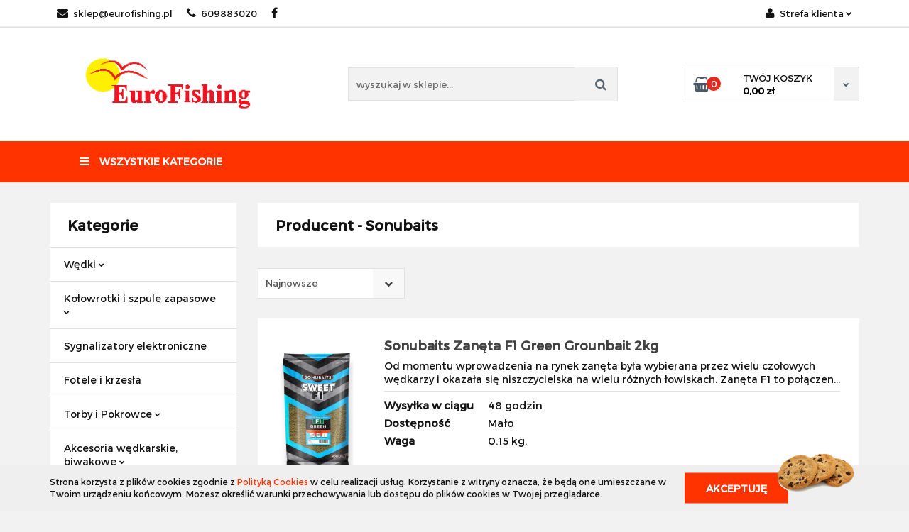

--- FILE ---
content_type: text/html; charset=utf-8
request_url: https://eurofishing.pl/Sonubaits/pr/209
body_size: 19126
content:
<!DOCTYPE html>
<html lang="pl" currency="PLN"  class=" ">
	<head>
		<meta http-equiv="Content-Type" content="text/html; charset=UTF-8" />
		<meta name="description" content=" ">
		<meta name="keywords" content="Sklep, internetowy, produkty, najniższe ceny, tanio, solidnie, gwarancja, dobra jakość">
					<meta name="generator" content="Sky-Shop">
						<meta name="author" content="eurofishing - działa na oprogramowaniu sklepów internetowych Sky-Shop.pl">
		<meta name="viewport" content="width=device-width, initial-scale=1.0">
		<meta name="skin_id" content="classicrtv">
		<meta property="og:title" content="Sonubaits &gt; Eurofishing.pl">
		<meta property="og:description" content=" ">
					<meta property="og:image" content="https://eurofishing.pl/upload/isklepwedkarsk/logos//Eurofishing-biale-01.png">
			<meta property="og:image:type" content="image/png">
			<meta property="og:image:width" content="">
			<meta property="og:image:height" content="">
			<link rel="image_src" href="https://eurofishing.pl/upload/isklepwedkarsk/logos//Eurofishing-biale-01.png">
							<link rel="shortcut icon" href="/upload/isklepwedkarsk/favicon.png">
											<link rel="canonical" href="https://eurofishing.pl/Sonubaits/pr/209">
						<title>Sonubaits &gt; Eurofishing.pl</title>
		

				


    <script type="text/javascript">
        !function(f, b, e, v, n, t, s) {
            if (f.fbq) return;
            n = f.fbq = function() {
                n.callMethod ?
                    n.callMethod.apply(n, arguments) : n.queue.push(arguments)
            };
            if (!f._fbq) f._fbq = n;
            n.push = n;
            n.loaded = !0;
            n.version = '2.0';
            n.queue = [];
            t = b.createElement(e);
            t.async = !0;
            t.src = v;
            s = b.getElementsByTagName(e)[0];
            s.parentNode.insertBefore(t, s)
        }(window,
            document, 'script', 'https://connect.facebook.net/en_US/fbevents.js');
        fbq('init', '953280975583100');

				fbq('track', 'PageView', {}, { eventID: 'PageView.0236302001768963387' } );
		    </script>
    <noscript>
        <img height="1" width="1" src="https://www.facebook.com/tr?id=953280975583100&ev=&noscript=1">
    </noscript>

<!-- edrone -->












		<script type="text/javascript">

			function imageLoaded(element, target = "prev") {
				let siblingElement;
				if (target === "prev") {
					siblingElement = element.previousElementSibling;
				} else if (target === "link") {
					siblingElement = element.parentElement.previousElementSibling;
				}
				if (siblingElement && (siblingElement.classList.contains("fa") || siblingElement.classList.contains("icon-refresh"))) {
					siblingElement.style.display = "none";
				}
			}
			</script>

        
		<link rel="stylesheet" href="/view/new/userContent/isklepwedkarsk/style.css?v=509">
		
		
		<script src="/view/new/scheme/public/_common/js/libs/promise/promise.min.js"></script>
		<script src="/view/new/scheme/public/_common/js/libs/jquery/jquery.min.js"></script>
		<script src="/view/new/scheme/public/_common/js/libs/angularjs/angularjs.min.js"></script>
	</head>
	<body 		  data-coupon-codes-active="1"
		  data-free-delivery-info-active="1"
		  data-generate-pdf-config="PRODUCT_AND_CART"
		  data-hide-price="0"
		  data-is-user-logged-id="0"
		  data-loyalty-points-active="0"
		  data-cart-simple-info-quantity="0"
		  data-cart-simple-info-price="0,00 zł"
		  data-base="PLN"
		  data-used="PLN|zł"
		  data-rates="'PLN':1"
		  data-decimal-hide="0"
		  data-decimal=","
		  data-thousand=" "
		   data-js-hash="6173b1c070"		  		  		  class="		  		  		  		  "
		  		  		  		  		  data-hurt-price-type=""
		  data-hurt-price-text=""
		  		  data-tax="23"
	>
		
		
		


<div id="aria-live" role="alert" aria-live="assertive" class="sr-only">&nbsp;</div>
<main class="skyshop-container" data-ng-app="SkyShopModule">
		

<div data-ng-controller="CartCtrl" data-ng-init="init({type: 'QUICK_CART', turnOffSales: 0})">
		
<md-sidenav ng-cloak md-component-id="mobile-cart" class="md-sidenav-right position-fixed" sidenav-swipe>
    <md-content layout-padding="">
        <div class="dropdown dropdown-quick-cart">
            
  <ul data-ng-if="data.cartSelected || data.hidePrice" class="quick-cart-products-wrapper products">
    <li data-ng-if="!data.cartSelected.items.length" class="quick-cart-empty-wrapper">
      <div class="quick-cart-empty-title">
        Koszyk jest pusty
      </div>
    </li>
    <li data-ng-if="data.cartSelected.items.length && item.type !== 'GRATIS_PRODUCT'" class="quick-cart-products__item" data-nosnippet data-ng-repeat="item in data.cartSelected.items track by item.id">
      <div class="container-fluid">
        <div class="row product">
          <div>
            <button data-ng-click="openProductPage(item.product)" data-ng-disabled="isApiPending">
              <img class="product-image"
                   data-ng-srcset="[{[item.product.photo.url]}] 125w"
                   sizes="(max-width: 1200px) 125px, 125px"
                   data-ng-src="[{[item.product.photo.url]}]"
                   alt="[{[item.product.name]}]"/>
            </button>
          </div>
          <div>
            <button data-ng-click="openProductPage(item.product)" data-ng-disabled="isApiPending">
              <span class="product-name" data-ng-bind="item.product.name"></span>
            </button>
            <span class="product-total">
            <span data-ng-bind="item.quantity"></span> x <span data-ng-bind-html="item.unitPriceSummary | priceFormat:''"></span>
          </span>
          </div>
          <div>
            <i class="close-shape"
               is-disabled="isApiPending"
               remove-list-item
               parent-selector-to-remove="'li'"
               collapse-animation="true"
               click="deleteCartItem(item.id)"></i>
          </div>
        </div>
      </div>
    </li>
  </ul>
  <div data-ng-if="data.cartSelected || data.hidePrice" class="quick-cart-products-actions">
    <div class="quick-cart-products-actions__summary">
      <div data-ng-if="cartFinalDiscountByFreeDelivery() || (data.cartFreeDelivery && data.cartFreeDelivery.status !== data.cartFreeDeliveryStatuses.NOT_AVAILABLE)" class="quick-cart-products-actions__summary-delivery">
        <div data-ng-if="!cartFinalDiscountByFreeDelivery()  && data.cartFreeDelivery.missingAmount > 0" class="summary-element cart-is-free-shipment">
          <span>Do bezpłatnej dostawy brakuje</span>
          <span data-ng-bind-html="data.cartFreeDelivery | priceFormat: ''">-,--</span>
        </div>
        <div data-ng-if="cartFinalDiscountByFreeDelivery() || data.cartFreeDelivery.missingAmount <= 0" class="summary-element free-shipment-wrapper">
          <i class="fa fa-truck"></i>
          <span class="value-upper free-shipment-info">Darmowa dostawa!</span>
        </div>
        <div>
        </div>
      </div>

      <div class="quick-cart-products-actions__summary-total-price">
        <span>Suma </span>
        <span data-ng-if="!data.hidePrice" class="value" data-ng-bind-html="data.cartSelected.priceSummary | priceFormat:'':true">0,00 zł</span>
        <span data-ng-if="data.hidePrice" class="hide-price-text"></span>
      </div>
            <div class="quick-cart-products-actions__summary-discount-info" data-ng-if="data.cartSelected.priceSummary.final.gross != data.cartSelected.priceSummary.base.gross">
        <small>Cena uwzględnia rabaty</small>
      </div>
    </div>
    <button data-ng-disabled="isApiPending" type="button" class="btn btn-primary btn-block" data-ng-click="goToCart()">
      Realizuj zamówienie
    </button>
  </div>
  <!--googleon: all-->
        </div>
    </md-content>
</md-sidenav>		<header id="header" class="mod-header-6 ">
				
<section class="cookies hidden bottom">
  <div class="container">
    <div class="row">
      <div class="col-xs-8">
        <span>Strona korzysta z plików cookies zgodnie z <a href="http://customizedrwd.mysky-shop.pl/news/n/134/Polityka-cookies">Polityką Cookies</a> w celu realizacji usług. Korzystanie z witryny oznacza, że będą one umieszczane w Twoim urządzeniu końcowym. Możesz określić warunki przechowywania lub dostępu do plików cookies w Twojej przeglądarce.</span>
      </div>
      <div class="col-xs-4">
        <button type="button" class="btn btn-primary core_acceptCookies">Akceptuję</button>
        <div class="cookie-bg-block" style="background-image: url('/view/new/scheme/public/_common/img/cookies.png')"></div>
      </div>
    </div>
  </div>
</section>
				<div class="container-fluid">
			
<section class="mobile-search">
  <span class="title">Szukaj</span>
  <i class="close-shape"></i>
  <div class="container-fluid">
    <form method="GET" action="/category/#top">
      <div class="row">
        <div class="col-xs-9 clearbox">
          <input class="input-field " type="text" name="q" product-per-page="4" value="" placeholder="wyszukaj w sklepie..." autocomplete="off"  />
          <i class="clearbox_button"></i>
                  </div>
        <div class="col-xs-3">
          <input type="submit" value="Szukaj" class="btn btn-primary btn-block">
        </div>
      </div>
          </form>
  </div>
</section>
			
			<section class="top-bar">
				<div class="pull-left">
					
<ul>
      <li data-type="email" class="hidden-on-mobile">
      <span class="link static">
                  <a href="mailto:sklep@eurofishing.pl">
            <span class="helper-icon">
              <i class="fa fa-at"></i>
            </span>
            sklep@eurofishing.pl
          </a>
              </span>
    </li>
        <li data-type="phone" class="hidden-on-mobile">
      <span class="link static">
                  <a href="tel:609883020">
            <span class="helper-icon">
              <i class="fa fa-phone"></i>
            </span>
            609883020
          </a>
              </span>
    </li>
              <li data-type="social-sm_facebook" class="hidden-on-mobile" ng-non-bindable>
        <span class="link static">
          <a href="https://www.facebook.com/EuroFishing-188823484547399" rel="nofollow" target="_blank">
            <span class="main-icon">
                                    <span class="top_bar_item_list_item_social_media_icon" id="top_bar_item_list_item_social_media_icon_fb">
                    <i class="fa fa-facebook"></i>
                  </span>
                              </span>
          </a>
        </span>
      </li>
                                                                                    <li id="mobile-open-contact" class="hidden-on-desktop">
      <span class="link static">
        <a href="#">
          <span class="helper-icon">
            <i class="fa fa-envelope"></i>
          </span>
          <i class="fa fa-chevron-down"></i>
        </a>
      </span>
    </li>
  </ul>
				</div>
				<div class="pull-right">
					<ul>
																		
  <li>
    <span class="link">
      <span class="helper-icon">
        <i class="fa fa-user"></i>
      </span>
      <span class="hidden-on-mobile">Strefa klienta</span> <i class="fa fa-chevron-down"></i>    </span>
    <div class="dropdown">
      <ul>
        <li>
          <a href="/login/">Zaloguj się</a>
        </li>
        <li>
          <a href="/register/">Zarejestruj się</a>
        </li>
                <li>
          <a href="/ticket/add/" rel="nofollow">Dodaj zgłoszenie</a>
        </li>
              </ul>
    </div>
  </li>
												
<li cy-data="headerCart" data-ng-click="openMobileCart($event)" data-ng-mouseenter="loadMobileCart()" class="top_bar_item_list_item quick-cart  hidden-on-desktop ">
    <span class="link">
        <span class="helper-icon">
              <i class="fa fa-shopping-basket"></i>
          </span>
                    <span class="hidden-on-mobile">Koszyk</span> (<span data-ng-bind="data.cartAmount">0</span>) <i class="fa fa-chevron-down hidden-on-mobile"></i>
             </span>
        <div ng-cloak data-ng-if="data.initCartAmount" class="dropdown dropdown-quick-cart">
        
  <ul data-ng-if="data.cartSelected || data.hidePrice" class="quick-cart-products-wrapper products">
    <li data-ng-if="!data.cartSelected.items.length" class="quick-cart-empty-wrapper">
      <div class="quick-cart-empty-title">
        Koszyk jest pusty
      </div>
    </li>
    <li data-ng-if="data.cartSelected.items.length && item.type !== 'GRATIS_PRODUCT'" class="quick-cart-products__item" data-nosnippet data-ng-repeat="item in data.cartSelected.items track by item.id">
      <div class="container-fluid">
        <div class="row product">
          <div>
            <button data-ng-click="openProductPage(item.product)" data-ng-disabled="isApiPending">
              <img class="product-image"
                   data-ng-srcset="[{[item.product.photo.url]}] 125w"
                   sizes="(max-width: 1200px) 125px, 125px"
                   data-ng-src="[{[item.product.photo.url]}]"
                   alt="[{[item.product.name]}]"/>
            </button>
          </div>
          <div>
            <button data-ng-click="openProductPage(item.product)" data-ng-disabled="isApiPending">
              <span class="product-name" data-ng-bind="item.product.name"></span>
            </button>
            <span class="product-total">
            <span data-ng-bind="item.quantity"></span> x <span data-ng-bind-html="item.unitPriceSummary | priceFormat:''"></span>
          </span>
          </div>
          <div>
            <i class="close-shape"
               is-disabled="isApiPending"
               remove-list-item
               parent-selector-to-remove="'li'"
               collapse-animation="true"
               click="deleteCartItem(item.id)"></i>
          </div>
        </div>
      </div>
    </li>
  </ul>
  <div data-ng-if="data.cartSelected || data.hidePrice" class="quick-cart-products-actions">
    <div class="quick-cart-products-actions__summary">
      <div data-ng-if="cartFinalDiscountByFreeDelivery() || (data.cartFreeDelivery && data.cartFreeDelivery.status !== data.cartFreeDeliveryStatuses.NOT_AVAILABLE)" class="quick-cart-products-actions__summary-delivery">
        <div data-ng-if="!cartFinalDiscountByFreeDelivery()  && data.cartFreeDelivery.missingAmount > 0" class="summary-element cart-is-free-shipment">
          <span>Do bezpłatnej dostawy brakuje</span>
          <span data-ng-bind-html="data.cartFreeDelivery | priceFormat: ''">-,--</span>
        </div>
        <div data-ng-if="cartFinalDiscountByFreeDelivery() || data.cartFreeDelivery.missingAmount <= 0" class="summary-element free-shipment-wrapper">
          <i class="fa fa-truck"></i>
          <span class="value-upper free-shipment-info">Darmowa dostawa!</span>
        </div>
        <div>
        </div>
      </div>

      <div class="quick-cart-products-actions__summary-total-price">
        <span>Suma </span>
        <span data-ng-if="!data.hidePrice" class="value" data-ng-bind-html="data.cartSelected.priceSummary | priceFormat:'':true">0,00 zł</span>
        <span data-ng-if="data.hidePrice" class="hide-price-text"></span>
      </div>
            <div class="quick-cart-products-actions__summary-discount-info" data-ng-if="data.cartSelected.priceSummary.final.gross != data.cartSelected.priceSummary.base.gross">
        <small>Cena uwzględnia rabaty</small>
      </div>
    </div>
    <button data-ng-disabled="isApiPending" type="button" class="btn btn-primary btn-block" data-ng-click="goToCart()">
      Realizuj zamówienie
    </button>
  </div>
  <!--googleon: all-->
    </div>
    </li>											</ul>
				</div>
			</section>
			<section class="sub-header">
				<a href="/" class="logo">
					<img src="/upload/isklepwedkarsk/logos//Eurofishing-biale-01.png" data-src-old-browser="" alt=" eurofishing " />
				</a>
				<ul class="mobile-actions">
					<li id="mobile-open-search">
						<i class="fa fa-search"></i>
					</li>
					<li id="mobile-open-menu">
						<i class="fa fa-bars"></i>
					</li>
				</ul>
				<div class="search-box">
					<form method="GET" action="/category/#top">
						<input cy-data="headerSearch" class="input-field " type="text" name="q" value="" placeholder="wyszukaj w sklepie..." autocomplete="off"  />
												<input type="submit" value="" class="btn btn-primary btn-block">
											</form>
				</div>
								
<div cy-data="headerCart" class="quick-cart">
    <a href="/cart/" rel="nofollow">
        <div class="basket-wrapper">
            <i class="fa fa-shopping-basket"></i>
            <div class="counter"><span data-ng-bind="data.cartAmount">0</span></div>
        </div>
        <div class="price">
            <span class="your-cart">twój koszyk</span>
                            <span data-ng-bind-html="data.cartPriceSummary | priceFormat:'':false:'final':'0,00 zł'">0,00 zł</span>
                    </div>
        <div class="chevron-down-wrapper"><i class="fa fa-chevron-down"></i></div>
    </a>
        <div ng-cloak data-ng-if="data.initCartAmount" class="dropdown dropdown-quick-cart">
        
  <ul data-ng-if="data.cartSelected || data.hidePrice" class="quick-cart-products-wrapper products">
    <li data-ng-if="!data.cartSelected.items.length" class="quick-cart-empty-wrapper">
      <div class="quick-cart-empty-title">
        Koszyk jest pusty
      </div>
    </li>
    <li data-ng-if="data.cartSelected.items.length && item.type !== 'GRATIS_PRODUCT'" class="quick-cart-products__item" data-nosnippet data-ng-repeat="item in data.cartSelected.items track by item.id">
      <div class="container-fluid">
        <div class="row product">
          <div>
            <button data-ng-click="openProductPage(item.product)" data-ng-disabled="isApiPending">
              <img class="product-image"
                   data-ng-srcset="[{[item.product.photo.url]}] 125w"
                   sizes="(max-width: 1200px) 125px, 125px"
                   data-ng-src="[{[item.product.photo.url]}]"
                   alt="[{[item.product.name]}]"/>
            </button>
          </div>
          <div>
            <button data-ng-click="openProductPage(item.product)" data-ng-disabled="isApiPending">
              <span class="product-name" data-ng-bind="item.product.name"></span>
            </button>
            <span class="product-total">
            <span data-ng-bind="item.quantity"></span> x <span data-ng-bind-html="item.unitPriceSummary | priceFormat:''"></span>
          </span>
          </div>
          <div>
            <i class="close-shape"
               is-disabled="isApiPending"
               remove-list-item
               parent-selector-to-remove="'li'"
               collapse-animation="true"
               click="deleteCartItem(item.id)"></i>
          </div>
        </div>
      </div>
    </li>
  </ul>
  <div data-ng-if="data.cartSelected || data.hidePrice" class="quick-cart-products-actions">
    <div class="quick-cart-products-actions__summary">
      <div data-ng-if="cartFinalDiscountByFreeDelivery() || (data.cartFreeDelivery && data.cartFreeDelivery.status !== data.cartFreeDeliveryStatuses.NOT_AVAILABLE)" class="quick-cart-products-actions__summary-delivery">
        <div data-ng-if="!cartFinalDiscountByFreeDelivery()  && data.cartFreeDelivery.missingAmount > 0" class="summary-element cart-is-free-shipment">
          <span>Do bezpłatnej dostawy brakuje</span>
          <span data-ng-bind-html="data.cartFreeDelivery | priceFormat: ''">-,--</span>
        </div>
        <div data-ng-if="cartFinalDiscountByFreeDelivery() || data.cartFreeDelivery.missingAmount <= 0" class="summary-element free-shipment-wrapper">
          <i class="fa fa-truck"></i>
          <span class="value-upper free-shipment-info">Darmowa dostawa!</span>
        </div>
        <div>
        </div>
      </div>

      <div class="quick-cart-products-actions__summary-total-price">
        <span>Suma </span>
        <span data-ng-if="!data.hidePrice" class="value" data-ng-bind-html="data.cartSelected.priceSummary | priceFormat:'':true">0,00 zł</span>
        <span data-ng-if="data.hidePrice" class="hide-price-text"></span>
      </div>
            <div class="quick-cart-products-actions__summary-discount-info" data-ng-if="data.cartSelected.priceSummary.final.gross != data.cartSelected.priceSummary.base.gross">
        <small>Cena uwzględnia rabaty</small>
      </div>
    </div>
    <button data-ng-disabled="isApiPending" type="button" class="btn btn-primary btn-block" data-ng-click="goToCart()">
      Realizuj zamówienie
    </button>
  </div>
  <!--googleon: all-->
    </div>
    </div>							</section>
			<section class="menu menu-calculate smart-menu" data-action="inline">
				<ul>
					<li class="vertical-menu" id="open-header-left-menu">
										<a href="/">
						<i class="fa fa-bars"></i> Wszystkie kategorie
					</a>
										</li>
					
					<li class="hamburger ">
						<a href="#">
							<i class="fa fa-bars"></i>
						</a>
						<div class="dropdown">
							<div class="row">
								<div class="col-xs-12 smart-menu">
									<ul class="hambureger-elements"></ul>
								</div>
							</div>
						</div>
					</li>
				</ul>
			</section>
						<section class="header-bottom slide-down">
				<div class="container-fluid">
					<div class="row">
						<div class="col-xs-3">
							<div class="vertical-menu">
								<div class="vertical-menu-content">
									<ul>
																																													<li>
													<a href="/Wedki-c160">
														<span>Wędki</span>
													</a>
																											<div class="sub-categories items-col-3">
															<div class="sub-categories-content">
																<div class="row">
																																			<div class="col-xs-4">
																			<div class="cat-title">
																				<a href="/Baty-Tyczki-c161">Baty, Tyczki</a>
																			</div>
																																					</div>
																																			<div class="col-xs-4">
																			<div class="cat-title">
																				<a href="/Bolonki-c162">Bolonki</a>
																			</div>
																																					</div>
																																			<div class="col-xs-4">
																			<div class="cat-title">
																				<a href="/Feedery-pickery-c163">Feedery, pickery</a>
																			</div>
																																					</div>
																																			<div class="col-xs-4">
																			<div class="cat-title">
																				<a href="/Karpiowe-c164">Karpiowe</a>
																			</div>
																																					</div>
																																			<div class="col-xs-4">
																			<div class="cat-title">
																				<a href="/Match-c165">Match</a>
																			</div>
																																					</div>
																																			<div class="col-xs-4">
																			<div class="cat-title">
																				<a href="/Morskie-Sumowe-c167">Morskie, Sumowe</a>
																			</div>
																																					</div>
																																			<div class="col-xs-4">
																			<div class="cat-title">
																				<a href="/Muchowe-c169">Muchowe</a>
																			</div>
																																					</div>
																																			<div class="col-xs-4">
																			<div class="cat-title">
																				<a href="/Podlodowe-c170">Podlodowe</a>
																			</div>
																																					</div>
																																			<div class="col-xs-4">
																			<div class="cat-title">
																				<a href="/Spinningowe-c171">Spinningowe</a>
																			</div>
																																					</div>
																																			<div class="col-xs-4">
																			<div class="cat-title">
																				<a href="/Teleskopowe-c172">Teleskopowe</a>
																			</div>
																																					</div>
																																			<div class="col-xs-4">
																			<div class="cat-title">
																				<a href="/Zestawy-Wedkarskie-c173">Zestawy Wędkarskie</a>
																			</div>
																																					</div>
																																			<div class="col-xs-4">
																			<div class="cat-title">
																				<a href="/Pozostale-c174">Pozostałe</a>
																			</div>
																																					</div>
																																	</div>
															</div>
														</div>
																									</li>
																																			<li>
													<a href="/Kolowrotki-i-szpule-zapasowe-c176">
														<span>Kołowrotki i szpule zapasowe</span>
													</a>
																											<div class="sub-categories items-col-3">
															<div class="sub-categories-content">
																<div class="row">
																																			<div class="col-xs-4">
																			<div class="cat-title">
																				<a href="/Kolowrotki-Morskie-i-Sumowe-c177">Kołowrotki Morskie i Sumowe</a>
																			</div>
																																					</div>
																																			<div class="col-xs-4">
																			<div class="cat-title">
																				<a href="/Kolowrotki-z-wolnym-biegiem-c211">Kołowrotki z wolnym biegiem</a>
																			</div>
																																					</div>
																																			<div class="col-xs-4">
																			<div class="cat-title">
																				<a href="/Kolowrotki-z-przednim-hamulcem-c212">Kołowrotki z przednim hamulcem</a>
																			</div>
																																					</div>
																																			<div class="col-xs-4">
																			<div class="cat-title">
																				<a href="/Kolowrotki-z-tylnym-hamulcem-c231">Kołowrotki z tylnym hamulcem</a>
																			</div>
																																					</div>
																																			<div class="col-xs-4">
																			<div class="cat-title">
																				<a href="/Multiplikatory-c285">Multiplikatory</a>
																			</div>
																																					</div>
																																	</div>
															</div>
														</div>
																									</li>
																																			<li>
													<a href="/Sygnalizatory-elektroniczne-c178">
														<span>Sygnalizatory elektroniczne</span>
													</a>
																									</li>
																																			<li>
													<a href="/Fotele-i-krzesla-c181">
														<span>Fotele i krzesła</span>
													</a>
																									</li>
																																			<li>
													<a href="/Torby-i-Pokrowce-c184">
														<span>Torby i Pokrowce</span>
													</a>
																											<div class="sub-categories items-col-3">
															<div class="sub-categories-content">
																<div class="row">
																																			<div class="col-xs-4">
																			<div class="cat-title">
																				<a href="/Pokrowce-na-wedki-c185">Pokrowce na wędki</a>
																			</div>
																																					</div>
																																			<div class="col-xs-4">
																			<div class="cat-title">
																				<a href="/Ochraniacze-c196">Ochraniacze</a>
																			</div>
																																					</div>
																																			<div class="col-xs-4">
																			<div class="cat-title">
																				<a href="/Torby-c197">Torby</a>
																			</div>
																																					</div>
																																			<div class="col-xs-4">
																			<div class="cat-title">
																				<a href="/Maty-miarki-c199">Maty, miarki</a>
																			</div>
																																					</div>
																																			<div class="col-xs-4">
																			<div class="cat-title">
																				<a href="/Boxy-pudelka-skrzynki-c268">Boxy, pudełka, skrzynki</a>
																			</div>
																																					</div>
																																			<div class="col-xs-4">
																			<div class="cat-title">
																				<a href="/Portfele-c275">Portfele</a>
																			</div>
																																					</div>
																																	</div>
															</div>
														</div>
																									</li>
																																			<li>
													<a href="/Akcesoria-wedkarskie-biwakowe-c186">
														<span>Akcesoria wędkarskie, biwakowe</span>
													</a>
																											<div class="sub-categories items-col-3">
															<div class="sub-categories-content">
																<div class="row">
																																			<div class="col-xs-4">
																			<div class="cat-title">
																				<a href="/Noze-i-scyzoryki-c187">Noże i scyzoryki</a>
																			</div>
																																					</div>
																																			<div class="col-xs-4">
																			<div class="cat-title">
																				<a href="/Akcesoria-biwakowe-kuchnia-c217">Akcesoria biwakowe, kuchnia</a>
																			</div>
																																					</div>
																																			<div class="col-xs-4">
																			<div class="cat-title">
																				<a href="/Latarki-czolowki-lampy-c219">Latarki, czołówki, lampy</a>
																			</div>
																																					</div>
																																			<div class="col-xs-4">
																			<div class="cat-title">
																				<a href="/Igly-wiertla-c223">Igły, wiertła</a>
																			</div>
																																					</div>
																																			<div class="col-xs-4">
																			<div class="cat-title">
																				<a href="/Spomby-Rakiety-zanetowe-c245">Spomby, Rakiety zanętowe</a>
																			</div>
																																					</div>
																																			<div class="col-xs-4">
																			<div class="cat-title">
																				<a href="/Napowietrzacze-Aeratory-c276">Napowietrzacze, Aeratory</a>
																			</div>
																																					</div>
																																	</div>
															</div>
														</div>
																									</li>
																																			<li>
													<a href="/Przynety-sztuczne-c188">
														<span>Przynęty sztuczne</span>
													</a>
																											<div class="sub-categories items-col-3">
															<div class="sub-categories-content">
																<div class="row">
																																			<div class="col-xs-4">
																			<div class="cat-title">
																				<a href="/Woblery-c189">Woblery</a>
																			</div>
																																					</div>
																																			<div class="col-xs-4">
																			<div class="cat-title">
																				<a href="/Pasty-Pstragowe-c201">Pasty Pstrągowe</a>
																			</div>
																																					</div>
																																			<div class="col-xs-4">
																			<div class="cat-title">
																				<a href="/Gumy-c250">Gumy</a>
																			</div>
																																					</div>
																																			<div class="col-xs-4">
																			<div class="cat-title">
																				<a href="/Blystki-Obrotowki-c266">Błystki, Obrotówki</a>
																			</div>
																																					</div>
																																			<div class="col-xs-4">
																			<div class="cat-title">
																				<a href="/Kapki-szyjne-c267">Kapki szyjne</a>
																			</div>
																																					</div>
																																	</div>
															</div>
														</div>
																									</li>
																																			<li>
													<a href="/Odziez-i-czapki-c190">
														<span>Odzież i czapki</span>
													</a>
																											<div class="sub-categories items-col-3">
															<div class="sub-categories-content">
																<div class="row">
																																			<div class="col-xs-4">
																			<div class="cat-title">
																				<a href="/Czapki-c191">Czapki</a>
																			</div>
																																					</div>
																																			<div class="col-xs-4">
																			<div class="cat-title">
																				<a href="/Kamizelki-c198">Kamizelki</a>
																			</div>
																																					</div>
																																			<div class="col-xs-4">
																			<div class="cat-title">
																				<a href="/Ochraniacze-na-palec-rekawiczki-c258">Ochraniacze na palec, rękawiczki</a>
																			</div>
																																					</div>
																																			<div class="col-xs-4">
																			<div class="cat-title">
																				<a href="/Spodniobuty-Wodery-c264">Spodniobuty, Wodery</a>
																			</div>
																																					</div>
																																			<div class="col-xs-4">
																			<div class="cat-title">
																				<a href="/Spodnie-c269">Spodnie</a>
																			</div>
																																					</div>
																																	</div>
															</div>
														</div>
																									</li>
																																			<li>
													<a href="/Noze-nozyczki-obcinaczki-c192">
														<span>Noże, nożyczki, obcinaczki</span>
													</a>
																									</li>
																																			<li>
													<a href="/Okulary-c200">
														<span>Okulary</span>
													</a>
																									</li>
																																			<li>
													<a href="/Namioty-Fotele-Lozka-Spiwory-c202">
														<span>Namioty, Fotele, Łóżka Śpiwory</span>
													</a>
																											<div class="sub-categories items-col-3">
															<div class="sub-categories-content">
																<div class="row">
																																			<div class="col-xs-4">
																			<div class="cat-title">
																				<a href="/Namioty-c203">Namioty</a>
																			</div>
																																					</div>
																																			<div class="col-xs-4">
																			<div class="cat-title">
																				<a href="/Spiwory-c206">Śpiwory</a>
																			</div>
																																					</div>
																																			<div class="col-xs-4">
																			<div class="cat-title">
																				<a href="/Lozka-c235">Łóżka</a>
																			</div>
																																					</div>
																																	</div>
															</div>
														</div>
																									</li>
																																			<li>
													<a href="/PVA-c204">
														<span>PVA</span>
													</a>
																									</li>
																																			<li>
													<a href="/Przynety-naturalne-c205">
														<span>Przynęty naturalne</span>
													</a>
																									</li>
																																			<li>
													<a href="/Wagi-miarki-tripody-do-wazenia-c207">
														<span>Wagi, miarki, tripody do ważenia</span>
													</a>
																									</li>
																																			<li>
													<a href="/Zylki-i-plecionki-c208">
														<span>Żyłki i plecionki</span>
													</a>
																											<div class="sub-categories items-col-3">
															<div class="sub-categories-content">
																<div class="row">
																																			<div class="col-xs-4">
																			<div class="cat-title">
																				<a href="/Zylki-c209">Żyłki</a>
																			</div>
																																					</div>
																																			<div class="col-xs-4">
																			<div class="cat-title">
																				<a href="/Pozostale-c226">Pozostałe</a>
																			</div>
																																					</div>
																																			<div class="col-xs-4">
																			<div class="cat-title">
																				<a href="/Plecionki-c234">Plecionki</a>
																			</div>
																																					</div>
																																	</div>
															</div>
														</div>
																									</li>
																																			<li>
													<a href="/Stojaki-na-wedki-Tri-pody-Rod-pody-c213">
														<span>Stojaki na wędki, Tri pody, Rod pody</span>
													</a>
																									</li>
																																			<li>
													<a href="/Swingery-hangery-c214">
														<span>Swingery, hangery</span>
													</a>
																									</li>
																																			<li>
													<a href="/Markery-znaczniki-bojki-c215">
														<span>Markery, znaczniki, bojki</span>
													</a>
																									</li>
																																			<li>
													<a href="/Wiadra-Miski-c216">
														<span>Wiadra, Miski</span>
													</a>
																									</li>
																																			<li>
													<a href="/Haczyki-i-Kotwiczki-c220">
														<span>Haczyki i Kotwiczki</span>
													</a>
																											<div class="sub-categories items-col-3">
															<div class="sub-categories-content">
																<div class="row">
																																			<div class="col-xs-4">
																			<div class="cat-title">
																				<a href="/Haczyki-Karpiowe-c221">Haczyki Karpiowe</a>
																			</div>
																																					</div>
																																			<div class="col-xs-4">
																			<div class="cat-title">
																				<a href="/Kotwice-kotwiczki-c261">Kotwice, kotwiczki</a>
																			</div>
																																					</div>
																																			<div class="col-xs-4">
																			<div class="cat-title">
																				<a href="/Haczyki-c273">Haczyki</a>
																			</div>
																																					</div>
																																			<div class="col-xs-4">
																			<div class="cat-title">
																				<a href="/Haczyki-sumowe-c281">Haczyki sumowe</a>
																			</div>
																																					</div>
																																	</div>
															</div>
														</div>
																									</li>
																																			<li>
													<a href="/Maty-kolyski-worki-do-wazenia-c222">
														<span>Maty, kołyski, worki do ważenia</span>
													</a>
																									</li>
																																			<li>
													<a href="/Kretliki-lacznik-kolka-lacznikowe-systemy-c224">
														<span>Krętliki, łącznik, kółka łącznikowe, systemy</span>
													</a>
																									</li>
																																			<li>
													<a href="/Feeder-c225">
														<span>Feeder</span>
													</a>
																									</li>
																																			<li>
													<a href="/Zanety-c227">
														<span>Zanęty</span>
													</a>
																									</li>
																																			<li>
													<a href="/Odziez-c228">
														<span>Odzież</span>
													</a>
																											<div class="sub-categories items-col-3">
															<div class="sub-categories-content">
																<div class="row">
																																			<div class="col-xs-4">
																			<div class="cat-title">
																				<a href="/Buty-Obuwie-c229">Buty, Obuwie</a>
																			</div>
																																					</div>
																																			<div class="col-xs-4">
																			<div class="cat-title">
																				<a href="/Bluzy-i-koszulki-c232">Bluzy i koszulki</a>
																			</div>
																																					</div>
																																			<div class="col-xs-4">
																			<div class="cat-title">
																				<a href="/Kurtki-Kombinezony-c244">Kurtki, Kombinezony</a>
																			</div>
																																					</div>
																																	</div>
															</div>
														</div>
																									</li>
																																			<li>
													<a href="/Spodniobuty-wodery-c230">
														<span>Spodniobuty, wodery</span>
													</a>
																									</li>
																																			<li>
													<a href="/Podbieraki-i-akcesoria-do-podbierakow-c233">
														<span>Podbieraki i akcesoria do podbieraków</span>
													</a>
																									</li>
																																			<li>
													<a href="/Parasole-c236">
														<span>Parasole</span>
													</a>
																									</li>
																																			<li>
													<a href="/Kosze-Platformy-c237">
														<span>Kosze Platformy</span>
													</a>
																									</li>
																																			<li>
													<a href="/Siatki-i-kosze-c238">
														<span>Siatki i kosze</span>
													</a>
																									</li>
																																			<li>
													<a href="/Pojemniki-Boxy-Pudelka-c239">
														<span>Pojemniki, Boxy, Pudełka</span>
													</a>
																									</li>
																																			<li>
													<a href="/Akcesoria-wedkarski-splawik-c240">
														<span>Akcesoria wędkarski - spławik</span>
													</a>
																											<div class="sub-categories items-col-3">
															<div class="sub-categories-content">
																<div class="row">
																																			<div class="col-xs-4">
																			<div class="cat-title">
																				<a href="/Gumy-c241">Gumy</a>
																			</div>
																																					</div>
																																			<div class="col-xs-4">
																			<div class="cat-title">
																				<a href="/Proce-gumy-do-procy-c242">Proce, gumy do procy</a>
																			</div>
																																					</div>
																																			<div class="col-xs-4">
																			<div class="cat-title">
																				<a href="/Rurki-Antysplataniowe-c251">Rurki Antysplątaniowe</a>
																			</div>
																																					</div>
																																			<div class="col-xs-4">
																			<div class="cat-title">
																				<a href="/Splawiki-i-zestawy-splawikowe-c282">Spławiki i zestawy spławikowe</a>
																			</div>
																																					</div>
																																	</div>
															</div>
														</div>
																									</li>
																																			<li>
													<a href="/Stopery-c246">
														<span>Stopery</span>
													</a>
																									</li>
																																			<li>
													<a href="/Ciezarki-Sruciny-Gruntomierze-c247">
														<span>Ciężarki, Śruciny, Gruntomierze</span>
													</a>
																									</li>
																																			<li>
													<a href="/Przypony-c248">
														<span>Przypony</span>
													</a>
																											<div class="sub-categories items-col-3">
															<div class="sub-categories-content">
																<div class="row">
																																			<div class="col-xs-4">
																			<div class="cat-title">
																				<a href="/Przypony-Karpiowe-c249">Przypony Karpiowe</a>
																			</div>
																																					</div>
																																			<div class="col-xs-4">
																			<div class="cat-title">
																				<a href="/Przypony-Sumowe-c253">Przypony Sumowe</a>
																			</div>
																																					</div>
																																			<div class="col-xs-4">
																			<div class="cat-title">
																				<a href="/Przypony-Splawikowe-c278">Przypony Spławikowe</a>
																			</div>
																																					</div>
																																			<div class="col-xs-4">
																			<div class="cat-title">
																				<a href="/Przypony-spiningowe-c279">Przypony spiningowe</a>
																			</div>
																																					</div>
																																	</div>
															</div>
														</div>
																									</li>
																																			<li>
													<a href="/Akcesoria-wedkarskie-spining-c252">
														<span>Akcesoria wędkarskie - spining</span>
													</a>
																											<div class="sub-categories items-col-3">
															<div class="sub-categories-content">
																<div class="row">
																																			<div class="col-xs-4">
																			<div class="cat-title">
																				<a href="/Glowki-Jigowe-c272">Główki Jigowe</a>
																			</div>
																																					</div>
																																			<div class="col-xs-4">
																			<div class="cat-title">
																				<a href="/Przypon-Wolframowe-c274">Przypon Wolframowe</a>
																			</div>
																																					</div>
																																			<div class="col-xs-4">
																			<div class="cat-title">
																				<a href="/Kolka-lacznikowe-c277">Kółka łącznikowe</a>
																			</div>
																																					</div>
																																	</div>
															</div>
														</div>
																									</li>
																																			<li>
													<a href="/Akcesoria-Wedkarskie-Sumowe-c254">
														<span>Akcesoria Wędkarskie - Sumowe</span>
													</a>
																											<div class="sub-categories items-col-3">
															<div class="sub-categories-content">
																<div class="row">
																																			<div class="col-xs-4">
																			<div class="cat-title">
																				<a href="/Dzwonki-c255">Dzwonki</a>
																			</div>
																																					</div>
																																			<div class="col-xs-4">
																			<div class="cat-title">
																				<a href="/Bojki-sumowe-c256">Bojki sumowe</a>
																			</div>
																																					</div>
																																			<div class="col-xs-4">
																			<div class="cat-title">
																				<a href="/Splawiki-Sumowe-c257">Spławiki Sumowe</a>
																			</div>
																																					</div>
																																			<div class="col-xs-4">
																			<div class="cat-title">
																				<a href="/Clonki-panienki-sumowe-c260">Clonki, panienki sumowe</a>
																			</div>
																																					</div>
																																			<div class="col-xs-4">
																			<div class="cat-title">
																				<a href="/Akcesoria-Sumowe-c262">Akcesoria Sumowe</a>
																			</div>
																																					</div>
																																			<div class="col-xs-4">
																			<div class="cat-title">
																				<a href="/Kwoki-c263">Kwoki</a>
																			</div>
																																					</div>
																																			<div class="col-xs-4">
																			<div class="cat-title">
																				<a href="/Splawiki-sumowe-c283">Spławiki sumowe</a>
																			</div>
																																					</div>
																																	</div>
															</div>
														</div>
																									</li>
																																			<li>
													<a href="/Koszyki-zanetowe-metoda-feeder-c265">
														<span>Koszyki zanętowe, metoda, feeder</span>
													</a>
																									</li>
																																			<li>
													<a href="/Uchwyty-wysiegniki-c270">
														<span>Uchwyty, wysięgniki</span>
													</a>
																									</li>
																																			<li>
													<a href="/Splawiki-c271">
														<span>Spławiki</span>
													</a>
																									</li>
																																			<li>
													<a href="/Echosondy-c280">
														<span>Echosondy</span>
													</a>
																									</li>
																																			<li>
													<a href="/Wozki-Transportowe-c284">
														<span>Wózki Transportowe</span>
													</a>
																									</li>
																														</ul>
								</div>
							</div>
						</div>
											</div>
				</div>
			</section>
				<section id="sticky-header" data-sticky="no">
			<div class="sky-container">
				
<div class="sticky-header__wrapper">
    <a href="/" class="sticky-header_content__logo">
        <img src="/upload/isklepwedkarsk/logos//Eurofishing-biale-01.png" data-src-old-browser="" alt=" eurofishing " />
    </a>
    <section class="sticky-header_content__menu smart-menu" data-action="inline">
        <ul class="sticky-header_content__menu_list">
            
            <li class="hamburger  sticky-hamburger">
                <a href="#">
                    <i class="fa fa-bars"></i>
                </a>
                <div class="dropdown">
                    <div class="row">
                        <div class="col-xs-12 smart-menu">
                            <ul class="hambureger-elements"></ul>
                        </div>
                    </div>
                </div>
            </li>
        </ul>
    </section>
    <section class="sticky-header_content__nav">
        
<div class="inline-navigation">

    <ul>
        <li class="search">
									<span class="link">
										<span class="helper-icon">
											<i class="fa fa-search"></i>
										</span>
									</span>
            <div class="dropdown">
                <form method="GET" action="/category/#top">
                    <div class="row">
                        <div class="col-xs-9">
                            <input class="input-field " type="text" name="q" value="" placeholder="wyszukaj w sklepie..." autocomplete="off">
                                                    </div>
                        <div class="col-xs-3">
                            <input type="submit" value="Szukaj" class="btn btn-primary btn-block">
                        </div>
                    </div>
                                    </form>
            </div>
        </li>
                        
  <li>
    <span class="link">
      <span class="helper-icon">
        <i class="fa fa-user"></i>
      </span>
          </span>
    <div class="dropdown">
      <ul>
        <li>
          <a href="/login/">Zaloguj się</a>
        </li>
        <li>
          <a href="/register/">Zarejestruj się</a>
        </li>
                <li>
          <a href="/ticket/add/" rel="nofollow">Dodaj zgłoszenie</a>
        </li>
              </ul>
    </div>
  </li>
                <li ng-cloak class="quick-cart">
            <span class="link">
                <span class="helper-icon">
                    <i class="fa fa-shopping-basket"></i>
                </span>
            </span>
                        <div data-ng-if="data.initCartAmount" class="dropdown dropdown-quick-cart">
                
  <ul data-ng-if="data.cartSelected || data.hidePrice" class="quick-cart-products-wrapper products">
    <li data-ng-if="!data.cartSelected.items.length" class="quick-cart-empty-wrapper">
      <div class="quick-cart-empty-title">
        Koszyk jest pusty
      </div>
    </li>
    <li data-ng-if="data.cartSelected.items.length && item.type !== 'GRATIS_PRODUCT'" class="quick-cart-products__item" data-nosnippet data-ng-repeat="item in data.cartSelected.items track by item.id">
      <div class="container-fluid">
        <div class="row product">
          <div>
            <button data-ng-click="openProductPage(item.product)" data-ng-disabled="isApiPending">
              <img class="product-image"
                   data-ng-srcset="[{[item.product.photo.url]}] 125w"
                   sizes="(max-width: 1200px) 125px, 125px"
                   data-ng-src="[{[item.product.photo.url]}]"
                   alt="[{[item.product.name]}]"/>
            </button>
          </div>
          <div>
            <button data-ng-click="openProductPage(item.product)" data-ng-disabled="isApiPending">
              <span class="product-name" data-ng-bind="item.product.name"></span>
            </button>
            <span class="product-total">
            <span data-ng-bind="item.quantity"></span> x <span data-ng-bind-html="item.unitPriceSummary | priceFormat:''"></span>
          </span>
          </div>
          <div>
            <i class="close-shape"
               is-disabled="isApiPending"
               remove-list-item
               parent-selector-to-remove="'li'"
               collapse-animation="true"
               click="deleteCartItem(item.id)"></i>
          </div>
        </div>
      </div>
    </li>
  </ul>
  <div data-ng-if="data.cartSelected || data.hidePrice" class="quick-cart-products-actions">
    <div class="quick-cart-products-actions__summary">
      <div data-ng-if="cartFinalDiscountByFreeDelivery() || (data.cartFreeDelivery && data.cartFreeDelivery.status !== data.cartFreeDeliveryStatuses.NOT_AVAILABLE)" class="quick-cart-products-actions__summary-delivery">
        <div data-ng-if="!cartFinalDiscountByFreeDelivery()  && data.cartFreeDelivery.missingAmount > 0" class="summary-element cart-is-free-shipment">
          <span>Do bezpłatnej dostawy brakuje</span>
          <span data-ng-bind-html="data.cartFreeDelivery | priceFormat: ''">-,--</span>
        </div>
        <div data-ng-if="cartFinalDiscountByFreeDelivery() || data.cartFreeDelivery.missingAmount <= 0" class="summary-element free-shipment-wrapper">
          <i class="fa fa-truck"></i>
          <span class="value-upper free-shipment-info">Darmowa dostawa!</span>
        </div>
        <div>
        </div>
      </div>

      <div class="quick-cart-products-actions__summary-total-price">
        <span>Suma </span>
        <span data-ng-if="!data.hidePrice" class="value" data-ng-bind-html="data.cartSelected.priceSummary | priceFormat:'':true">0,00 zł</span>
        <span data-ng-if="data.hidePrice" class="hide-price-text"></span>
      </div>
            <div class="quick-cart-products-actions__summary-discount-info" data-ng-if="data.cartSelected.priceSummary.final.gross != data.cartSelected.priceSummary.base.gross">
        <small>Cena uwzględnia rabaty</small>
      </div>
    </div>
    <button data-ng-disabled="isApiPending" type="button" class="btn btn-primary btn-block" data-ng-click="goToCart()">
      Realizuj zamówienie
    </button>
  </div>
  <!--googleon: all-->
            </div>
                    </li>
            </ul>
</div>
</div>    </section>
</div>
			</div>
		</section>
	</div>
</header>

</div>



		

		

<section class="products-list-page mod-products-list-page-3">
  <div class="container-fluid">
    <div class="row">
      <div class="col-sm-3 left-parameters">
        <div class="column-left-wrapper">
          <section class="second-heading inside to-left heading-products-list-filters" data-panel="categories">
            <ul>
              <li>
                <span class="title">Kategorie</span>
              </li>
            </ul>
          </section>
          <aside class="column-left dropdowns">
            <div class="row">
              <div class="col-xs-12">
                <div class="categories dropdowns">
                  
<ul class="" style="">
      <li>
      <a href="/Wedki-c160" title="Wędki" class=" rolldown">
      	Wędki <i class="fa fa-chevron-down"></i>      </a>
              
<ul class="" style="">
      <li>
      <a href="/Baty-Tyczki-c161" title="Baty, Tyczki" class=" ">
      	Baty, Tyczki       </a>
          </li>
      <li>
      <a href="/Bolonki-c162" title="Bolonki" class=" ">
      	Bolonki       </a>
          </li>
      <li>
      <a href="/Feedery-pickery-c163" title="Feedery, pickery" class=" ">
      	Feedery, pickery       </a>
          </li>
      <li>
      <a href="/Karpiowe-c164" title="Karpiowe" class=" ">
      	Karpiowe       </a>
          </li>
      <li>
      <a href="/Match-c165" title="Match" class=" ">
      	Match       </a>
          </li>
      <li>
      <a href="/Morskie-Sumowe-c167" title="Morskie, Sumowe" class=" ">
      	Morskie, Sumowe       </a>
          </li>
      <li>
      <a href="/Muchowe-c169" title="Muchowe" class=" ">
      	Muchowe       </a>
          </li>
      <li>
      <a href="/Podlodowe-c170" title="Podlodowe" class=" ">
      	Podlodowe       </a>
          </li>
      <li>
      <a href="/Spinningowe-c171" title="Spinningowe" class=" ">
      	Spinningowe       </a>
          </li>
      <li>
      <a href="/Teleskopowe-c172" title="Teleskopowe" class=" ">
      	Teleskopowe       </a>
          </li>
      <li>
      <a href="/Zestawy-Wedkarskie-c173" title="Zestawy Wędkarskie" class=" ">
      	Zestawy Wędkarskie       </a>
          </li>
      <li>
      <a href="/Pozostale-c174" title="Pozostałe" class=" ">
      	Pozostałe       </a>
          </li>
  </ul>
          </li>
      <li>
      <a href="/Kolowrotki-i-szpule-zapasowe-c176" title="Kołowrotki i szpule zapasowe" class=" rolldown">
      	Kołowrotki i szpule zapasowe <i class="fa fa-chevron-down"></i>      </a>
              
<ul class="" style="">
      <li>
      <a href="/Kolowrotki-Morskie-i-Sumowe-c177" title="Kołowrotki Morskie i Sumowe" class=" ">
      	Kołowrotki Morskie i Sumowe       </a>
          </li>
      <li>
      <a href="/Kolowrotki-z-wolnym-biegiem-c211" title="Kołowrotki z wolnym biegiem" class=" ">
      	Kołowrotki z wolnym biegiem       </a>
          </li>
      <li>
      <a href="/Kolowrotki-z-przednim-hamulcem-c212" title="Kołowrotki z przednim hamulcem" class=" ">
      	Kołowrotki z przednim hamulcem       </a>
          </li>
      <li>
      <a href="/Kolowrotki-z-tylnym-hamulcem-c231" title="Kołowrotki z tylnym hamulcem" class=" ">
      	Kołowrotki z tylnym hamulcem       </a>
          </li>
      <li>
      <a href="/Multiplikatory-c285" title="Multiplikatory" class=" ">
      	Multiplikatory       </a>
          </li>
  </ul>
          </li>
      <li>
      <a href="/Sygnalizatory-elektroniczne-c178" title="Sygnalizatory elektroniczne" class=" ">
      	Sygnalizatory elektroniczne       </a>
          </li>
      <li>
      <a href="/Fotele-i-krzesla-c181" title="Fotele i krzesła" class=" ">
      	Fotele i krzesła       </a>
          </li>
      <li>
      <a href="/Torby-i-Pokrowce-c184" title="Torby i Pokrowce" class=" rolldown">
      	Torby i Pokrowce <i class="fa fa-chevron-down"></i>      </a>
              
<ul class="" style="">
      <li>
      <a href="/Pokrowce-na-wedki-c185" title="Pokrowce na wędki" class=" ">
      	Pokrowce na wędki       </a>
          </li>
      <li>
      <a href="/Ochraniacze-c196" title="Ochraniacze" class=" ">
      	Ochraniacze       </a>
          </li>
      <li>
      <a href="/Torby-c197" title="Torby" class=" ">
      	Torby       </a>
          </li>
      <li>
      <a href="/Maty-miarki-c199" title="Maty, miarki" class=" ">
      	Maty, miarki       </a>
          </li>
      <li>
      <a href="/Boxy-pudelka-skrzynki-c268" title="Boxy, pudełka, skrzynki" class=" ">
      	Boxy, pudełka, skrzynki       </a>
          </li>
      <li>
      <a href="/Portfele-c275" title="Portfele" class=" ">
      	Portfele       </a>
          </li>
  </ul>
          </li>
      <li>
      <a href="/Akcesoria-wedkarskie-biwakowe-c186" title="Akcesoria wędkarskie, biwakowe" class=" rolldown">
      	Akcesoria wędkarskie, biwakowe <i class="fa fa-chevron-down"></i>      </a>
              
<ul class="" style="">
      <li>
      <a href="/Noze-i-scyzoryki-c187" title="Noże i scyzoryki" class=" ">
      	Noże i scyzoryki       </a>
          </li>
      <li>
      <a href="/Akcesoria-biwakowe-kuchnia-c217" title="Akcesoria biwakowe, kuchnia" class=" ">
      	Akcesoria biwakowe, kuchnia       </a>
          </li>
      <li>
      <a href="/Latarki-czolowki-lampy-c219" title="Latarki, czołówki, lampy" class=" ">
      	Latarki, czołówki, lampy       </a>
          </li>
      <li>
      <a href="/Igly-wiertla-c223" title="Igły, wiertła" class=" ">
      	Igły, wiertła       </a>
          </li>
      <li>
      <a href="/Spomby-Rakiety-zanetowe-c245" title="Spomby, Rakiety zanętowe" class=" ">
      	Spomby, Rakiety zanętowe       </a>
          </li>
      <li>
      <a href="/Napowietrzacze-Aeratory-c276" title="Napowietrzacze, Aeratory" class=" ">
      	Napowietrzacze, Aeratory       </a>
          </li>
  </ul>
          </li>
      <li>
      <a href="/Przynety-sztuczne-c188" title="Przynęty sztuczne" class=" rolldown">
      	Przynęty sztuczne <i class="fa fa-chevron-down"></i>      </a>
              
<ul class="" style="">
      <li>
      <a href="/Woblery-c189" title="Woblery" class=" ">
      	Woblery       </a>
          </li>
      <li>
      <a href="/Pasty-Pstragowe-c201" title="Pasty Pstrągowe" class=" ">
      	Pasty Pstrągowe       </a>
          </li>
      <li>
      <a href="/Gumy-c250" title="Gumy" class=" ">
      	Gumy       </a>
          </li>
      <li>
      <a href="/Blystki-Obrotowki-c266" title="Błystki, Obrotówki" class=" ">
      	Błystki, Obrotówki       </a>
          </li>
      <li>
      <a href="/Kapki-szyjne-c267" title="Kapki szyjne" class=" ">
      	Kapki szyjne       </a>
          </li>
  </ul>
          </li>
      <li>
      <a href="/Odziez-i-czapki-c190" title="Odzież i czapki" class=" rolldown">
      	Odzież i czapki <i class="fa fa-chevron-down"></i>      </a>
              
<ul class="" style="">
      <li>
      <a href="/Czapki-c191" title="Czapki" class=" ">
      	Czapki       </a>
          </li>
      <li>
      <a href="/Kamizelki-c198" title="Kamizelki" class=" ">
      	Kamizelki       </a>
          </li>
      <li>
      <a href="/Ochraniacze-na-palec-rekawiczki-c258" title="Ochraniacze na palec, rękawiczki" class=" ">
      	Ochraniacze na palec, rękawiczki       </a>
          </li>
      <li>
      <a href="/Spodniobuty-Wodery-c264" title="Spodniobuty, Wodery" class=" ">
      	Spodniobuty, Wodery       </a>
          </li>
      <li>
      <a href="/Spodnie-c269" title="Spodnie" class=" ">
      	Spodnie       </a>
          </li>
  </ul>
          </li>
      <li>
      <a href="/Noze-nozyczki-obcinaczki-c192" title="Noże, nożyczki, obcinaczki" class=" ">
      	Noże, nożyczki, obcinaczki       </a>
          </li>
      <li>
      <a href="/Okulary-c200" title="Okulary" class=" ">
      	Okulary       </a>
          </li>
      <li>
      <a href="/Namioty-Fotele-Lozka-Spiwory-c202" title="Namioty, Fotele, Łóżka Śpiwory" class=" rolldown">
      	Namioty, Fotele, Łóżka Śpiwory <i class="fa fa-chevron-down"></i>      </a>
              
<ul class="" style="">
      <li>
      <a href="/Namioty-c203" title="Namioty" class=" ">
      	Namioty       </a>
          </li>
      <li>
      <a href="/Spiwory-c206" title="Śpiwory" class=" ">
      	Śpiwory       </a>
          </li>
      <li>
      <a href="/Lozka-c235" title="Łóżka" class=" ">
      	Łóżka       </a>
          </li>
  </ul>
          </li>
      <li>
      <a href="/PVA-c204" title="PVA" class=" ">
      	PVA       </a>
          </li>
      <li>
      <a href="/Przynety-naturalne-c205" title="Przynęty naturalne" class=" ">
      	Przynęty naturalne       </a>
          </li>
      <li>
      <a href="/Wagi-miarki-tripody-do-wazenia-c207" title="Wagi, miarki, tripody do ważenia" class=" ">
      	Wagi, miarki, tripody do ważenia       </a>
          </li>
      <li>
      <a href="/Zylki-i-plecionki-c208" title="Żyłki i plecionki" class=" rolldown">
      	Żyłki i plecionki <i class="fa fa-chevron-down"></i>      </a>
              
<ul class="" style="">
      <li>
      <a href="/Zylki-c209" title="Żyłki" class=" ">
      	Żyłki       </a>
          </li>
      <li>
      <a href="/Pozostale-c226" title="Pozostałe" class=" ">
      	Pozostałe       </a>
          </li>
      <li>
      <a href="/Plecionki-c234" title="Plecionki" class=" ">
      	Plecionki       </a>
          </li>
  </ul>
          </li>
      <li>
      <a href="/Stojaki-na-wedki-Tri-pody-Rod-pody-c213" title="Stojaki na wędki, Tri pody, Rod pody" class=" ">
      	Stojaki na wędki, Tri pody, Rod pody       </a>
          </li>
      <li>
      <a href="/Swingery-hangery-c214" title="Swingery, hangery" class=" ">
      	Swingery, hangery       </a>
          </li>
      <li>
      <a href="/Markery-znaczniki-bojki-c215" title="Markery, znaczniki, bojki" class=" ">
      	Markery, znaczniki, bojki       </a>
          </li>
      <li>
      <a href="/Wiadra-Miski-c216" title="Wiadra, Miski" class=" ">
      	Wiadra, Miski       </a>
          </li>
      <li>
      <a href="/Haczyki-i-Kotwiczki-c220" title="Haczyki i Kotwiczki" class=" rolldown">
      	Haczyki i Kotwiczki <i class="fa fa-chevron-down"></i>      </a>
              
<ul class="" style="">
      <li>
      <a href="/Haczyki-Karpiowe-c221" title="Haczyki Karpiowe" class=" ">
      	Haczyki Karpiowe       </a>
          </li>
      <li>
      <a href="/Kotwice-kotwiczki-c261" title="Kotwice, kotwiczki" class=" ">
      	Kotwice, kotwiczki       </a>
          </li>
      <li>
      <a href="/Haczyki-c273" title="Haczyki" class=" ">
      	Haczyki       </a>
          </li>
      <li>
      <a href="/Haczyki-sumowe-c281" title="Haczyki sumowe" class=" ">
      	Haczyki sumowe       </a>
          </li>
  </ul>
          </li>
      <li>
      <a href="/Maty-kolyski-worki-do-wazenia-c222" title="Maty, kołyski, worki do ważenia" class=" ">
      	Maty, kołyski, worki do ważenia       </a>
          </li>
      <li>
      <a href="/Kretliki-lacznik-kolka-lacznikowe-systemy-c224" title="Krętliki, łącznik, kółka łącznikowe, systemy" class=" ">
      	Krętliki, łącznik, kółka łącznikowe, systemy       </a>
          </li>
      <li>
      <a href="/Feeder-c225" title="Feeder" class=" ">
      	Feeder       </a>
          </li>
      <li>
      <a href="/Zanety-c227" title="Zanęty" class=" ">
      	Zanęty       </a>
          </li>
      <li>
      <a href="/Odziez-c228" title="Odzież" class=" rolldown">
      	Odzież <i class="fa fa-chevron-down"></i>      </a>
              
<ul class="" style="">
      <li>
      <a href="/Buty-Obuwie-c229" title="Buty, Obuwie" class=" ">
      	Buty, Obuwie       </a>
          </li>
      <li>
      <a href="/Bluzy-i-koszulki-c232" title="Bluzy i koszulki" class=" ">
      	Bluzy i koszulki       </a>
          </li>
      <li>
      <a href="/Kurtki-Kombinezony-c244" title="Kurtki, Kombinezony" class=" ">
      	Kurtki, Kombinezony       </a>
          </li>
  </ul>
          </li>
      <li>
      <a href="/Spodniobuty-wodery-c230" title="Spodniobuty, wodery" class=" ">
      	Spodniobuty, wodery       </a>
          </li>
      <li>
      <a href="/Podbieraki-i-akcesoria-do-podbierakow-c233" title="Podbieraki i akcesoria do podbieraków" class=" ">
      	Podbieraki i akcesoria do podbieraków       </a>
          </li>
      <li>
      <a href="/Parasole-c236" title="Parasole" class=" ">
      	Parasole       </a>
          </li>
      <li>
      <a href="/Kosze-Platformy-c237" title="Kosze Platformy" class=" ">
      	Kosze Platformy       </a>
          </li>
      <li>
      <a href="/Siatki-i-kosze-c238" title="Siatki i kosze" class=" ">
      	Siatki i kosze       </a>
          </li>
      <li>
      <a href="/Pojemniki-Boxy-Pudelka-c239" title="Pojemniki, Boxy, Pudełka" class=" ">
      	Pojemniki, Boxy, Pudełka       </a>
          </li>
      <li>
      <a href="/Akcesoria-wedkarski-splawik-c240" title="Akcesoria wędkarski - spławik" class=" rolldown">
      	Akcesoria wędkarski - spławik <i class="fa fa-chevron-down"></i>      </a>
              
<ul class="" style="">
      <li>
      <a href="/Gumy-c241" title="Gumy" class=" ">
      	Gumy       </a>
          </li>
      <li>
      <a href="/Proce-gumy-do-procy-c242" title="Proce, gumy do procy" class=" ">
      	Proce, gumy do procy       </a>
          </li>
      <li>
      <a href="/Rurki-Antysplataniowe-c251" title="Rurki Antysplątaniowe" class=" ">
      	Rurki Antysplątaniowe       </a>
          </li>
      <li>
      <a href="/Splawiki-i-zestawy-splawikowe-c282" title="Spławiki i zestawy spławikowe" class=" ">
      	Spławiki i zestawy spławikowe       </a>
          </li>
  </ul>
          </li>
      <li>
      <a href="/Stopery-c246" title="Stopery" class=" ">
      	Stopery       </a>
          </li>
      <li>
      <a href="/Ciezarki-Sruciny-Gruntomierze-c247" title="Ciężarki, Śruciny, Gruntomierze" class=" ">
      	Ciężarki, Śruciny, Gruntomierze       </a>
          </li>
      <li>
      <a href="/Przypony-c248" title="Przypony" class=" rolldown">
      	Przypony <i class="fa fa-chevron-down"></i>      </a>
              
<ul class="" style="">
      <li>
      <a href="/Przypony-Karpiowe-c249" title="Przypony Karpiowe" class=" ">
      	Przypony Karpiowe       </a>
          </li>
      <li>
      <a href="/Przypony-Sumowe-c253" title="Przypony Sumowe" class=" ">
      	Przypony Sumowe       </a>
          </li>
      <li>
      <a href="/Przypony-Splawikowe-c278" title="Przypony Spławikowe" class=" ">
      	Przypony Spławikowe       </a>
          </li>
      <li>
      <a href="/Przypony-spiningowe-c279" title="Przypony spiningowe" class=" ">
      	Przypony spiningowe       </a>
          </li>
  </ul>
          </li>
      <li>
      <a href="/Akcesoria-wedkarskie-spining-c252" title="Akcesoria wędkarskie - spining" class=" rolldown">
      	Akcesoria wędkarskie - spining <i class="fa fa-chevron-down"></i>      </a>
              
<ul class="" style="">
      <li>
      <a href="/Glowki-Jigowe-c272" title="Główki Jigowe" class=" ">
      	Główki Jigowe       </a>
          </li>
      <li>
      <a href="/Przypon-Wolframowe-c274" title="Przypon Wolframowe" class=" ">
      	Przypon Wolframowe       </a>
          </li>
      <li>
      <a href="/Kolka-lacznikowe-c277" title="Kółka łącznikowe" class=" ">
      	Kółka łącznikowe       </a>
          </li>
  </ul>
          </li>
      <li>
      <a href="/Akcesoria-Wedkarskie-Sumowe-c254" title="Akcesoria Wędkarskie - Sumowe" class=" rolldown">
      	Akcesoria Wędkarskie - Sumowe <i class="fa fa-chevron-down"></i>      </a>
              
<ul class="" style="">
      <li>
      <a href="/Dzwonki-c255" title="Dzwonki" class=" ">
      	Dzwonki       </a>
          </li>
      <li>
      <a href="/Bojki-sumowe-c256" title="Bojki sumowe" class=" ">
      	Bojki sumowe       </a>
          </li>
      <li>
      <a href="/Splawiki-Sumowe-c257" title="Spławiki Sumowe" class=" ">
      	Spławiki Sumowe       </a>
          </li>
      <li>
      <a href="/Clonki-panienki-sumowe-c260" title="Clonki, panienki sumowe" class=" ">
      	Clonki, panienki sumowe       </a>
          </li>
      <li>
      <a href="/Akcesoria-Sumowe-c262" title="Akcesoria Sumowe" class=" ">
      	Akcesoria Sumowe       </a>
          </li>
      <li>
      <a href="/Kwoki-c263" title="Kwoki" class=" ">
      	Kwoki       </a>
          </li>
      <li>
      <a href="/Splawiki-sumowe-c283" title="Spławiki sumowe" class=" ">
      	Spławiki sumowe       </a>
          </li>
  </ul>
          </li>
      <li>
      <a href="/Koszyki-zanetowe-metoda-feeder-c265" title="Koszyki zanętowe, metoda, feeder" class=" ">
      	Koszyki zanętowe, metoda, feeder       </a>
          </li>
      <li>
      <a href="/Uchwyty-wysiegniki-c270" title="Uchwyty, wysięgniki" class=" ">
      	Uchwyty, wysięgniki       </a>
          </li>
      <li>
      <a href="/Splawiki-c271" title="Spławiki" class=" ">
      	Spławiki       </a>
          </li>
      <li>
      <a href="/Echosondy-c280" title="Echosondy" class=" ">
      	Echosondy       </a>
          </li>
      <li>
      <a href="/Wozki-Transportowe-c284" title="Wózki Transportowe" class=" ">
      	Wózki Transportowe       </a>
          </li>
  </ul>
                </div>
              </div>
            </div>
          </aside>
          
        </div>
                  <div class="column-left-wrapper">
            <section class="second-heading inside to-left heading-products-list-filters" data-panel="parameters">
              <ul>
                <li>
                  <span class="title">Szukaj</span>
                </li>
              </ul>
            </section>
              <aside class="column-left dropdowns">
                <div class="row">
                  <div class="col-xs-12">
                    <div class="parameters">
                      <ul>
                                                                          <section class="second-heading inside to-left">
                            <ul>
                              <li>
                                <span class="title">Parametry</span>
                              </li>
                            </ul>
                          </section>
                          <form method="GET" data-dynamic="false" action="/Sonubaits/pr/209">
                            
            <li>
        <span class="parameter-name">Producent</span>
        <ul class="list-field">
          <div class="scrollbar-inner">
                          <li class="checkbox-field ">
                <input id="param-filter-p_209" type="checkbox" name="o_p_209" value="1">
                <label for="param-filter-p_209">
                  <span class="title"    title="Sonubaits">Sonubaits</span>
                                  </label>
              </li>
                      </div>
        </ul>
      </li>
      <li>
        <button type="submit"  class="btn btn-primary btn-block">Pokaż</button>
    <button type="submit" class="btn btn-block resetFilters hidden">Wyczyść filtry</button>
  </li>
                          </form>
                                              </ul>
                    </div>
                  </div>
                </div>
              </aside>

            </div>
                  </div>
        <div class="col-sm-9">
          <div class="category-description-wrapper">

                      <section class="second-heading inside to-left">
              <ul>
                <li>
                  <h1 class="title">Producent - Sonubaits</h1>
                </li>
              </ul>
            </section>
                              
                            </div>
          <div class="list-options" id="t">
            <div class="row">
                              <form>
                  
<select class="select-field-select2 core_changeSortType" data-placeholder="Sortuj według" data-allow-clear="false">
      <option value="/Sonubaits/pr/209/sort/name/" name="sort" >
      Nazwa (A-Z)
    </option>
      <option value="/Sonubaits/pr/209/sort/name/sortd/desc/" name="sort" >
      Nazwa (Z-A)
    </option>
      <option value="/Sonubaits/pr/209/sort/price/" name="sort" >
      Cena (rosnąco)
    </option>
      <option value="/Sonubaits/pr/209/sort/price/sortd/desc/" name="sort" >
      Cena (malejąco)
    </option>
      <option value="/Sonubaits/pr/209/sort/producer/" name="sort" >
      Producent (A-Z)
    </option>
      <option value="/Sonubaits/pr/209/sort/producer/sortd/desc/" name="sort" >
      Producent (Z-A)
    </option>
      <option value="/Sonubaits/pr/209/sort/popularity/" name="sort" >
       Najpopularniejsze
    </option>
      <option value="/Sonubaits/pr/209/sort/date/" name="sort" selected>
       Najnowsze
    </option>
      <option value="/Sonubaits/pr/209/sort/date/sortd/asc/" name="sort" >
       Najstarsze
    </option>
  </select>
                </form>
                            
            </div>
          </div>
                <div class="row">
                                    <div class="col-xxs">
                
<figure class="product-tile">
  <div class="product-img showcase-next-photo-fade">
    <i class="fa fa-refresh fa-spin fa-3x fa-fw"></i>
    <a href="/Sonubaits-Zaneta-F1-Green-Grounbait-2kg-p25738" title="Sonubaits Zanęta F1 Green Grounbait 2kg" rel="nofollow">
      <img srcset="/images/isklepwedkarsk/40000-41000/Sonubaits-Zaneta-Supercrush-Krill-2kg_%5B40930%5D_260.jpg 260w, /images/isklepwedkarsk/40000-41000/Sonubaits-Zaneta-Supercrush-Krill-2kg_%5B40930%5D_480.jpg 480w" sizes="(max-width: 1200px) 480px, 260px" src="/images/isklepwedkarsk/40000-41000/Sonubaits-Zaneta-Supercrush-Krill-2kg_%5B40930%5D_260.jpg" alt="Sonubaits Zanęta F1 Green Grounbait 2kg" class="product-main-img is-next horizontal" onLoad="imageLoaded(this,'link')">
              <div class="product-img-next">
                      <img srcset="/images/isklepwedkarsk/40000-41000/Sonubaits-Zaneta-Supercrush-Krill-2kg_%5B40930%5D_260.jpg 260w, /images/isklepwedkarsk/40000-41000/Sonubaits-Zaneta-Supercrush-Krill-2kg_%5B40930%5D_480.jpg 480w" sizes="(max-width: 1200px) 480px, 260px" src="/images/isklepwedkarsk/40000-41000/Sonubaits-Zaneta-Supercrush-Krill-2kg_%5B40930%5D_260.jpg" alt="Sonubaits Zanęta F1 Green Grounbait 2kg" class="horizontal">
                  </div>
                </a>
  </div>
  <div class="product-desc">
    <div class="product-separate">
      <div class="product-name">
        <a href="/Sonubaits-Zaneta-F1-Green-Grounbait-2kg-p25738" title="Sonubaits Zanęta F1 Green Grounbait 2kg">
          <span>Sonubaits Zanęta F1 Green Grounbait 2kg</span>
        </a>
      </div>
            <div class="product-description">
        <span>
Od momentu wprowadzenia na rynek zanęta była wybierana przez wielu czołowych wędkarzy i okazała się niszczycielska na wielu różnych łowiskach. Zanęta F1 to połączen...</span>
      </div>
    </div>
          <table class="product-parameters">
                              <tr>
              <td>
                <span class="parameter-name">Wysyłka w ciągu</span>
              </td>
              <td>
                <span class="text-field">48 godzin</span>
              </td>
            </tr>
                                <tr>
              <td>
                <span class="parameter-name">Dostępność</span>
              </td>
              <td>
                <span class="text-field">
                                      Mało                                   </span>
              </td>
            </tr>
                                <tr>
              <td>
                <span class="parameter-name">Waga</span>
              </td>
              <td>
                <span class="text-field">0.15 kg.</span>
              </td>
            </tr>
                        </table>
    
    <div class="product-bottom">
      <div class="product-price">
                        <span class="price-special">
          <span class="core_priceFormat" data-price="69.00" data-tax="8" data-price-type="|show_type">69.00</span>
        </span>
              </div>
              <div cy-data="productActions" class="product-add-to-cart ">
                                    <div class="counter-field">
                <div class="row">
                  <div class="col-xs-4">
                    <button type="button" class="counter-decrease core_counterValueChange" data-type="decrease" disabled>
                      <i class="fa fa-minus"></i>
                    </button>
                  </div>
                  <div class="col-xs-4">
                    <input class="core_counterValue" autocomplete="off"
                           data-productAmountStatus="deny"
                           data-real-min="1"
                           value="1" data-boxamount="0"
                           data-boxrestrict="1"
                           data-boxrestrict-whole="false"
                           data-tick="1"
                           data-min="1"
                           data-max="1"
                           placeholder="Ilość"/>
                  </div>
                  <div class="col-xs-4">
                    <button type="button" class="counter-increase core_counterValueChange" data-type="increase">
                      <i class="fa fa-plus"></i>
                    </button>
                  </div>
                </div>
              </div>
                              <span class="units">szt.</span>
                                      <button type="button" data-ng-controller="ProductCtrl" data-ng-click="addToCart($event)" ng-disabled="isApiPending" class="add-to-cart" data-product-id="25738" data-min="1" data-amount="1" data-redirect="0">
              Do koszyka <i class="fa fa-cart-plus"></i>
            </button>
                                                              <a href="#" class="add-to-store core_addToStore" data-product-id="25738">
                  <i class="fa fa-heart-o"></i> <span>Do przechowalni</span>
                </a>
                                            </div>
            </div>
      </div>
</figure>
              </div>
                              </div>
                              </div>
    </div>
  </div>
  </section>
		

<section class="newsletter mod-newsletter-1 full-width">
  <div class="container-fluid">
    <div class="newsletter-container">
      <div class="row newsletter-content-wrapper">

                  <div class="col-md-1 col-sm-1">
                              <i class="fa fa-paper-plane-o"></i>
                        </div>
          <div class="col-md-6 col-sm-6">
            <div class="newsletter-box-text">
                 
                    <p class="title">Zapisz się do Newslettera</p>
                                                    <p class="newsletter-box-sub">I bądź na bieżąco ze wszystkimi nowościami!</p>
                              </div>
          </div>
        
        <div class="col-md-5 col-sm-5">
          <div class="newsletter-box-input">
              <form class="newsletter-form" action="#">
                  <input type="text" name="email" value="" placeholder="" class="newsletter-input">
                  <input type="submit" value="zapisz" class="btn newsletter-button core_addEmailToNewsletter">
              </form>
          </div>
        </div>

    </div>
  </div>
</section>
		

<footer id="footer" class="mod-footer-3 full-width" ng-non-bindable>
  <div class="footer-container">
    <div class="container-fluid">
      <div class="row">
                              <div class="col-xxs col-xs-12 col-sm-6 col-md-3">
              <div class="section-title">
                <span>Informacje</span>
              </div>
              <ul class="menu">
                                  <li>
                                          <a href="/news/n/54/Dostawa">Dostawa</a>
                                      </li>
                                  <li>
                                          <a href="/news/n/55/Zwroty-i-reklamacje">Zwroty i reklamacje</a>
                                      </li>
                                  <li>
                                          <a href="/news/n/67/Regulamin">Regulamin</a>
                                      </li>
                                  <li>
                                          <a href="/news/n/134/Polityka-cookies">Polityka cookies</a>
                                      </li>
                                  <li>
                                          <a href="/news/n/113/Sposoby-platnosci">Sposoby płatności</a>
                                      </li>
                              </ul>
            </div>
                                        <div class="col-xxs col-xs-12 col-sm-6 col-md-3">
              <div class="section-title">
                <span>O sklepie</span>
              </div>
              <ul class="menu">
                                  <li>
                                          <a href="/news/n/53/O-nas">O nas</a>
                                      </li>
                              </ul>
            </div>
                          
  <div class="socials">
                  <a             href="https://www.facebook.com/EuroFishing-188823484547399" rel="nofollow" target="_blank">
                      <i class="fa fa-facebook"></i>
                                                                                                                                          </a>
                                                                                                                                    </div>

      </div>
    </div>
  </div>
</footer>

<section class="footer-rights-wrapper">
  <div class="footer-rights">
    <div class="container-fluid">
      <div class="center-block-position">
                  <span>Sklep internetowy na oprogramowaniu Sky-Shop.pl</span>
          <a href="https://sky-shop.pl" target="_blank">
            <img src="/admin/view/img/oprogramowanie-sklepu_new.svg" alt="sky-shop.pl">
          </a>
              </div>
    </div>
  </div>
</section>	</main>



    <div class="fixed-elements">

                                                    
            <div id="to-top">
        <i class="fa fa-angle-up"></i>
      </div>
		      <div class="swipe-panel">
        <div class="swipe-panel-content"></div>
        <div class="swipe-panel-close-area"></div>
      </div>
    </div>
    <!--  <script src="/view/new/scheme/public/_common/js/images.js?v=509"></script>  -->
            
<script type="application/ld+json">
  {
    "@context": "http://schema.org",
    "@type": "Store",
    "name": "Sonubaits &gt; Eurofishing.pl",
    "description": " ",
    "image": "https://eurofishing.pl/upload/isklepwedkarsk/logos//Eurofishing-biale-01.png"
                  }
</script>
            
    
    <script>
window.S = {"USER":{"name":"","email":""},"LANG":"pl","CURRENCY":{"name":"z\u0142","base":"PLN","rate":1,"decimal":{"separator":",","hide":"0"},"thousand":" ","rates":[{"name":"PLN","rate":1}],"used":[{"name":"PLN","symbol":"z\u0142"}]},"UPLOAD_PATH":"upload/isklepwedkarsk","HURT_PRICE":{"type":"","test":""},"TAX":23,"WDT":"0","SHOP":{"country":"PL"}};
window.L = {"YES":"Tak","NO":"Nie","NET":"Netto","GROSS":"Brutto","USER_CITY":"Miasto","USER_STREET2":"Ulica","ASQ_QUESTION":"Zadaj pytanie","INFORMATION":"Informacja","PDF_THIRD_INFO":"Dzi\u0119kujemy za zakupy w naszym sklepie.\u003Cbr /\u003EZapraszamy ponownie.","BACK_SHOPPING":"Kontynuuj zakupy","LOGIN_SERVICE_NO_VALIDATE":"Wyst\u0105pi\u0142 problem z uwierzytelnieniem logowania.","CONTINUE_SHOPPING":"Kontynuuj zakupy","MAKE_ORDER":"Realizuj zam\u00f3wienie","PRODUCT_ADDED":"Produkt zosta\u0142 dodany do koszyka","PRODUCT_ADDED_E_AMOUNT":"Do Twojego koszyka zosta\u0142a dodana wybrana ilo\u015b\u0107 sztuk produktu. Podczas realizacji zam\u00f3wienia b\u0119dzie mo\u017cna j\u0105 zmieni\u0107.\u003Cbr /\u003E\u003Cbr /\u003ESzczeg\u00f3\u0142owa zawarto\u015b\u0107 koszyka znajduje si\u0119 u g\u00f3ry strony pod ikon\u0105 koszyka. ","PRODUCT_ADDED_TO_STORE":"Produkt zosta\u0142 dodany do przechowalni","PRODUCT_REMOVED_FROM_STORE":"Produkt zosta\u0142 usuni\u0119ty z przechowalni","PRODUCT_WAS_NOT_EVALUATED":"Nie uda\u0142o si\u0119 oceni\u0107 produktu","ADD_RATING_MUST_BE_COMPLETED_WITH_SIGNATURE":"Aby m\u00f3c doda\u0107 ocen\u0119 musi by\u0107 uzupe\u0142nione pole z podpisem i wybrana przynajmniej jedna ocena","ADD_RATING_MUST_BE_COMPLETED_WITH_ALL_SIGNATURES":"Aby oceni\u0107 produkt konieczne jest uzupe\u0142nienie pola \u201epodpis\u201d i przyznanie gwiazdek w ka\u017cdej z trzech kategorii.","INPUT_EMAIL":"Wpisz sw\u00f3j e-mail","INPUT_PASSWORD":"Wpisz swoje has\u0142o","EMAIL":"E-mail","ADD_ADDRESS":"Zapisz si\u0119","SIGNATURE":"Podpis","LOGIN2":"Zaloguj si\u0119","SEND":"Wy\u015blij","FILTER":"Filtruj","CHANGE":"Zmie\u0144","APPLY":"Zastosuj","SELECT":"Wybierz","CONTACT":"Kontakt","YOU_ARE_US_ON":"Znajdziesz nas na","NOT_SELECTED":"Nie wybrano","DAYS":"dni","PRICE_FROM":"Cena od","PRICE_TO":"Cena do","PARAMETERS_LIST":"Lista parametr\u00f3w","SELECT_BANK":"Wybierz bank","RATING_HAS_BEEN_ADDED":"Ocena zosta\u0142a dodana","YOU_CAN_PAY_FOR_UP_TO_POINTS":"Zam\u00f3wienie mo\u017cesz op\u0142aci\u0107 za maksymalnie [POINTS] pkt.","REGISTRATION_WAS_SUCCESSFUL":"Rejestracja przebieg\u0142a pomy\u015blnie","LOGIN_ERRORS":"Wyst\u0105pi\u0142y b\u0142\u0119dy przy logowaniu","OPT_REQIRED_INFO":"Konieczne jest wybranie parametr\u00f3w produktu","FIRST_SELECT_CITY":"Najpierw wybierz miasto","PLEASE_TRY_AGAIN":"Spr\u00f3buj ponownie jeszcze raz, je\u017celi problem nadal b\u0119dzie wyst\u0119powa\u0142 skontaktuj si\u0119 z nami i powiadom nas o b\u0142\u0119dzie","NOT_AWARD_NEW_POINTS":"W zam\u00f3wieniu w kt\u00f3rym wykorzystujesz posiadane punkty nie przyznajemy nowych punkt\u00f3w","RESIGN_WITH_NEWSLETTER":"Rezygnacja z newslettera","CONFIRM_REMOVE_NEWSLETTER":"Czy na pewno chcesz zrezygnowa\u0107 z newslettera?","NUMBER_WAS_SENT":"Numer zosta\u0142 wys\u0142any","EMAIL_WAS_SENT":"E-mail zosta\u0142 wys\u0142any","EMAIL_WAS_SAVE":"E-mail zosta\u0142 zapisany","COUPON_ACTIVATE":"Tw\u00f3j kupon zosta\u0142 aktywowany!","AFTER_YOU_PAY_THE_ORDER_WILL_RECEIVE":"Po op\u0142aceniu zam\u00f3wienia otrzymasz \u003Cb\u003E[POINTS]\u003C/b\u003E pkt. do wykorzystania","CONDITIONAL_ACCESS_STORE":"Warunkowy dost\u0119p do sklepu","SHOP_TEMPORARILY_UNAVAILAbLE":"","WRONG_PASSWORD_NOT_SAME":"Podane has\u0142a nie s\u0105 takie same","NO_PRODUCTS_IN_CATEGORY":"Brak produkt\u00f3w do wy\u015bwietlenia","ERROR_REQUIRED_FIELD":"To pole jest wymagane","ERROR_EMAIL_IS_INVALID":"Podany adres e-mail jest nieprawid\u0142owy","ERROR_POSTCODE_IS_INVALID":"Wprowad\u017a kod pocztowy w formacie XX-XXX","ERROR_STREET_ADDRESS_NR_IS_INVALID":"Wprowad\u017a nr domu","ERROR_PHONE_IS_INVALID":"Podany numer telefonu jest nieprawid\u0142owy","ERROR_MIN_CHAR":"Minimalna liczba znak\u00f3w to [CHARS]","ERROR_MAX_CHAR":"Maksymalna liczba znak\u00f3w to [CHARS]","ERROR_SELECT_PAYMENT_METHOD":"Prosz\u0119 wybra\u0107 metod\u0119 p\u0142atno\u015bci","ERROR_SELECT_BANK":"Prosz\u0119 wybra\u0107 bank, z kt\u00f3rego dokonasz p\u0142atno\u015bci","ERROR_SELECT_DELIVERY_METHOD":"Prosz\u0119 wybra\u0107 metod\u0119 dostawy","ERROR_SELECT_DELIVERY_CITY":"Prosz\u0119 wybra\u0107 miasto dostawy","ERROR_SELECT_DELIVERY_STREET":"Prosz\u0119 wybra\u0107 ulic\u0119 dostawy","ERROR_UNEXPECTED_ERROR":"Wyst\u0105pi\u0142 nieoczekiwany b\u0142\u0105d","ERROR_CRITICAL_MESSAGE":"Prosimy od\u015bwie\u017cy\u0107 stron\u0119 lub spr\u00f3bowa\u0107 ponownie za kilka minut.\u003Cbr /\u003E            Je\u015bli problem b\u0119dzie si\u0119 powtarza\u0142, skontaktuj si\u0119 z administratorem sklepu.","ERROR_TAX_NUMBER_IS_INVALID":"Podany numer NIP jest nieprawid\u0142owy","ERROR_TRY_AGAIN":"Spr\u00f3buj ponownie.","FORM_VALIDATION_FAILED_JS":"Brak pola walidacji. Sprawd\u017a czy masz w\u0142\u0105czony Javascript w przegl\u0105darce.","OPTION_REQUIRED_FILL":"Konieczne jest wype\u0142nienie parametru","TEXT_OPTION_MAX_LENGTH":"Ilo\u015b\u0107 znak\u00f3w musi mie\u015bci\u0107 si\u0119 w przedziale","PAYPAL_TRANSACTION_VERIFY":"Weryfikacja transakcji","PAYPAL_FINISH":"","UNSUBSCRIBE_NEWSLETTER":"Zrezygnuj z subskrypcji","FIND_SELECT_PARCEL_LOCER":"Znajd\u017a i wybierz paczkomat","FIND_SELECT_POINT":"Znajd\u017a i wybierz punkt","SELECT_PARCEL_LOCKER_MAP":"Wybierz paczkomat z mapy","SELECT_POINT_MAP":"Wybierz punkt z mapy","MAXIMUM_QUANTITY_REACHED":"Osi\u0105gni\u0119to maksymaln\u0105 ilo\u015b\u0107","MINIMUM_QUANTITY_REACHED":"Osi\u0105gni\u0119to minimaln\u0105 ilo\u015b\u0107","MORE":"Wi\u0119cej","ERROR_SELECT_REGISTER_METHOD":"Prosz\u0119 wybra\u0107 jedn\u0105 z opcji","LOGIN_SUCCESS":"Poprawne logowanie do konta","LOGIN_REQUIRE":"Zaloguj si\u0119, aby przej\u015b\u0107 dalej","ERROR_NOT_UNIQUE":"Wa\u017cno\u015b\u0107 strony wygas\u0142a. Prosz\u0119 powt\u00f3rzy\u0107 procedur\u0119 od pocz\u0105tku","DPD_PICKUP_POINT_MAP":"Znajd\u017a i wybierz punkt DPD","WDT_TEXT":"Zakup ze stawk\u0105 VAT-UE 0% w ramach wewn\u0105trzwsp\u00f3lnotowej dostawy towar\u00f3w (\u003Ca href=\"/news/n/67/Regulamin\" target=\"_blank\"\u003Eregulamin\u003C/a\u003E)","NOT_SELECTED_DELIVERY_METHOD":"Dla wybranej p\u0142atno\u015bci nie zosta\u0142a wybrana forma dostawy","GRATIS_REMOVED":"Po przeliczeniu cen, zam\u00f3wienie nie spe\u0142nia warunk\u00f3w umo\u017cliwiaj\u0105cych otrzymanie wybranego gratisu (zbyt niska kwota zam\u00f3wienia). Gratis zosta\u0142 usuni\u0119ty.\u003Cbr\u003E\u003Cbr\u003EJe\u015bli chcesz go otrzyma\u0107: wr\u00f3\u0107 do sklepu i dodaj do koszyka wi\u0119cej produkt\u00f3w, a nast\u0119pnie ponownie wybierz interesuj\u0105cy Ci\u0119 gratis. Pami\u0119taj, \u017ce do mo\u017cliwo\u015bci otrzymania gratisu brana jest pod uwag\u0119 tylko suma cen produkt\u00f3w, bez ceny dostawy. ","GLS_PICKUP_POINT_MAP":"Znajd\u017a i wybierz punkt Szybkiej Paczki GLS","NOTIFICATION_EXIST_FOR_EMAIL":"Podany adres e-mail zosta\u0142 ju\u017c wpisany na list\u0119 powiadomie\u0144 o dost\u0119pno\u015bci tego produktu. ","SUB_PRODUCTS_SHOW_CART":"Zobacz list\u0119 sk\u0142adnik\u00f3w zestawu","SUB_PRODUCTS_HIDE_CART":"Ukryj list\u0119 skladnik\u00f3w zestawu","PRODUCT":"Produkt","NO_PARAMETERS_SUBPRODUCT_SELECTED":"Brak parametr\u00f3w dodatkowych","ADD_TO_STORE":"Do przechowalni","PRODUCT_IN_STORE":"Produkt w przechowalni","BACK_BTN_LABEL":"Powr\u00f3t","PRODUCT_SHIPMENT_COUNTER_PERIOD":"Zam\u00f3w w ci\u0105gu","PRODUCT_SHIPMENT_COUNTER_TODAY":"a paczk\u0119 wy\u015blemy dzi\u015b","PRODUCT_SHIPMENT_COUNTER_TOMORROW":"a paczk\u0119 wy\u015blemy jutro","PRODUCT_SHIPMENT_COUNTER_AFTER_TOMORROW":"a paczk\u0119 wy\u015blemy pojutrze","HOURS":"Godziny","MINUTES":"Minuty","SECONDS":"Sekundy","RUCH_PICKUP_POINT_MAP":"Znajd\u017a i wybierz punkt odbioru","INVALID_ASCII_CHARACTERS":"Podana warto\u015b\u0107 parametru jest nieprawid\u0142owa. Sprawd\u017a czy wprowadzona warto\u015b\u0107 nie zawiera obrazk\u00f3w, kod\u00f3w ASCII lub emoji. Pole pozwala na wprowadzenie jedynie warto\u015bci tekstowych. ","CATEGORIES":"Kategorie","FAVOURITE":"Ulubione","MORE_ABOUT_PRODUCT":"Wi\u0119cej  o produkcie","SHOW_PRODUCT_IMG":"Poka\u017c wi\u0119cej zdj\u0119\u0107","HIDE_PRODUCT_IMG":"Schowaj cz\u0119\u015b\u0107 zdj\u0119\u0107","SHOW_MORE":"Poka\u017c wi\u0119cej","SHOW_LESS":"Poka\u017c mniej","METHODS_PAYMENTS_OPTIONS":"Sposoby i koszty dostawy","OR":"lub","OR_CREATE_ACCOUNT_WITH":"lub za\u0142\u00f3\u017c konto przez","MORE_PARAMETERS":"Wi\u0119cej parametr\u00f3w","SELECT_PLACEHOLDER":"Wybierz","RATE":"Oce\u0144","ADD":"Dodaj","ORDER_CONFIRM_ERROR_POPUP":"OK","PRODUCT_CARD_CLOSE_GALLERY":"Zamknij galeri\u0119 zdj\u0119\u0107","QUICK_SEARCH_ARIA_MATCHING_RESULTS_INFO":"Ilo\u015b\u0107 pasuj\u0105cych produkt\u00f3w do wyszukiwanej frazy","QUICK_SEARCH_ARIA_PRODUCT_PRICE_PROMOTION":"Cena promocyjna","QUICK_SEARCH_ARIA_PRODUCT_PRICE":"Cena","SLIDER_PREVIOUS_SLIDE":"Poprzedni slajd","SLIDER_NEXT_SLIDE":"Nast\u0119pny slajd","FAVORITE_PRODUCTS_COUNT":"Liczba ulubionych produkt\u00f3w:","PRODUCER_CAROUSEL_BUTTON_PREV":"Poprzedni element karuzeli","PRODUCER_CAROUSEL_BUTTON_NEXT":"Nast\u0119pny element karuzeli","CHECKBOX_SELECTED":"zaznaczony","CHECKBOX_UNSELECTED":"odznaczony","PRODUCT_CARD_GALLERY":"Galeria zdj\u0119\u0107 produktu","PRODUCT_CURRENTLY_UNAVAILABLE":"Produkt aktualnie niedost\u0119pny","PRODUCTS_LISTS_PAGES_FILTER":"Filtr","PRODUCTS_LISTS_PAGES_APPLIED_FILTER":"zastosowany","CLOSE_POPUP":"Zamknij okno popup","SCROLL_LEFT":"Przewi\u0144 w lewo","SCROLL_RIGHT":"Przewi\u0144 w prawo","SORT_APPLIED":"Zastosowano sortowanie:","ERROR_ALL_ERRORS_IN_FORM":"Wszystkie b\u0142\u0119dy w formularzu:","ERROR_REQUIRED_FIELD_WITH_LABEL":"Pole [LABEL] jest wymagane","ERROR_MIN_CHAR_WITH_LABEL":"Minimalna liczba znak\u00f3w w polu [LABEL] to [CHARS]","ERROR_MAX_CHAR_WITH_LABEL":"Maksymalna liczba znak\u00f3w w polu [LABEL] to [CHARS]","ERROR_REQUIRED_RATE_FIELD":"Wymagana jest ocena produktu","SELECT_FROM_LIST":"Wybierz z listy","STREET":"Ulica","COUNTER_DECREASE":"Zmniejsz ilo\u015b\u0107","COUNTER_INCREASE":"Zwi\u0119ksz ilo\u015b\u0107","USER_LOGGED_IN":"Zalogowano pomy\u015blnie","USER_LOGGED_OUT":"Wylogowano pomy\u015blnie"};
</script>
    
    <script src="/view/new/scheme/public/_common/js/libs/angularjs/angular-cookies.min.js"></script>
    <script src="/view/new/scheme/public/_common/js/libs/angularjs/angular-aria.min.js" ></script>
    <script src="/view/new/scheme/public/_common/js/libs/angularjs/angular-animate.min.js"></script>
    <script src="/view/new/scheme/public/_common/js/libs/angularjs/angular-messages.min.js"></script>
    <script src="/view/new/scheme/public/_common/js/libs/angularjs/angular-sanitize.min.js"></script>
    <script src="/view/new/scheme/public/_common/js/libs/angularjs/angular-material.min.js"></script>
    <script src="/view/new/scheme/public/_common/js/libs/angularjs/angular-ui-select.min.js"></script>
    <script src="/view/new/userContent/isklepwedkarsk/script.js?v=509"></script>
    <script>
/**
 * This script detects WebP support, and adds a "nowebp" class to the body
 * element if support is not present.
 *
 * It uses two detections:
 * 1) The first quick and synchroneous one checks if the browser
 *    can encode a canvas into a WebP Data URL. It returns true right away on
 * Chrome.
 * 2) The second longer and asynchroneous one checks if the browser
 *    can decode a lossy image WebP Data URL. It returns true on all browsers
 * that actually support WebP.
 *
 * Tested on:
 * 1) WebP supported (no class added): Chrome, Safari (Big Sur+), iOS 14+
 * Safari, Firefox, MS Edge 18+
 * 2) WebP not supported (class added): iOS 13.x- Safari, MacOS Safari (older
 * than Big Sur), IE 11, MS Edge 17- See: https://caniuse.com/?search=webp
 **/

const webp_support_level = 'lossy'; // Change this to "alpha" or "animation" if required.

// Quick WebP detection support (check encoding): reports synchroneously true on most browsers, except Safari
const check_webp_decoding = () => {
    const elem = document.createElement('canvas');
    if (!!(elem.getContext && elem.getContext('2d'))) {
        return elem.toDataURL('image/webp').indexOf('data:image/webp') == 0;
    }
    return false;
}
// Long WebP detection (check decoding): reports asynchroneously true on all browsers, that's the method used by Google
const check_webp_feature = (feature, callback) => {
    const kTestImages = {
        lossy: "UklGRiIAAABXRUJQVlA4IBYAAAAwAQCdASoBAAEADsD+JaQAA3AAAAAA",
        lossless: "UklGRhoAAABXRUJQVlA4TA0AAAAvAAAAEAcQERGIiP4HAA==",
        alpha: "UklGRkoAAABXRUJQVlA4WAoAAAAQAAAAAAAAAAAAQUxQSAwAAAARBxAR/Q9ERP8DAABWUDggGAAAABQBAJ0BKgEAAQAAAP4AAA3AAP7mtQAAAA==",
        animation: "UklGRlIAAABXRUJQVlA4WAoAAAASAAAAAAAAAAAAQU5JTQYAAAD/////AABBTk1GJgAAAAAAAAAAAAAAAAAAAGQAAABWUDhMDQAAAC8AAAAQBxAREYiI/gcA"
    };
    const img = new Image();
    img.onload = function () {
        const result = (img.width > 0) && (img.height > 0);
        callback(feature, result);
    };
    img.onerror = function () {
        callback(feature, false);
    };
    img.src = "data:image/webp;base64," + kTestImages[feature];
}

const changeWebpImagesIfNotSupportedToJpg = function () {
    const changeImages = function() {
        document.querySelectorAll('img[data-src-old-browser]').forEach((el) => {
            const imgSrc = el.getAttribute('src')
            const dataSrc = el.dataset.src || ''
            const dataSrcOldBrowser = el.dataset.srcOldBrowser
            const isWebp = (url) => !!(url || '').toString().match(/\.webp$/i)

            if (dataSrcOldBrowser) {
                if (isWebp(imgSrc)) {
                    el.src = dataSrcOldBrowser
                }
                if (isWebp(dataSrc)) {
                    el.dataset.src = dataSrcOldBrowser
                }
            }
        })
    };

    if (!check_webp_decoding()) {
        check_webp_feature(webp_support_level, function (feature, isSupported) {
            if (!isSupported) {
                changeImages();
            }
        });
    }
}

changeWebpImagesIfNotSupportedToJpg();

</script>

        


	<img src="/stat_add_visit/?r=&amp;rand=2029871" rel="nofollow" style="position:fixed; opacity:0;" alt="">




    <script>try{
}catch(error){console.error(error)}</script>

      </body>
</html>